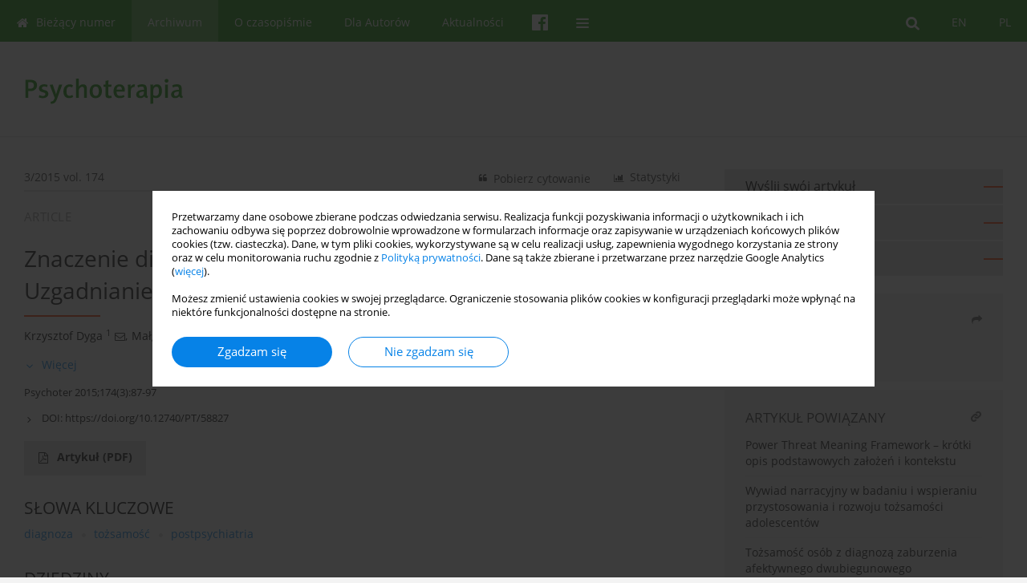

--- FILE ---
content_type: text/html; charset=UTF-8
request_url: https://www.psychoterapiaptp.pl/Znaczenie-diagnozy-dla-tozsamosci-pacjenta-Cz-2-Uzgadnianie-czy-uznanie-,58827,0,1.html
body_size: 10088
content:
<!DOCTYPE html>
<html xmlns:mml="http://www.w3.org/1998/Math/MathML" lang="pl">
<head>
<meta charset="utf-8" />
<meta http-equiv="X-UA-Compatible" content="IE=edge" />
<meta name="viewport" content="width=device-width, initial-scale=1" />
<meta name="robots" content="all,index,follow" />


	<link rel="shortcut icon" href="https://www.journalssystem.com/_static/g/c/js_favicon.ico?v=1" type="image/x-icon" />

<link rel="stylesheet" href="https://www.psychoterapiaptp.pl/es-static/esfontsv5/styles.css?v6" />

<link rel="stylesheet" href="https://www.journalssystem.com/_static/common/bootstrap-4.6.0-dist/css/bootstrap.css" />
<style>

a {color: #0682E7;}
a:link {text-decoration:none;color: #0682E7;}
a:visited {text-decoration:none;color: #0682E7;}
a:focus {text-decoration:underline;color: #0682E7;}
a:active {text-decoration:none;color: #0682E7;}
a:hover {text-decoration:underline;color: #0682E7;}

</style>
<link rel="stylesheet" type="text/css" href="https://www.psychoterapiaptp.pl/es-static/css/styles_v2.css?v2315678v9" />
<link rel="stylesheet" type="text/css" href="https://www.psychoterapiaptp.pl/es-static/css/v2-box.css?v1.1" />


<script src="https://www.journalssystem.com/_static/common/jquery-3.6.0.min.js"></script>
<script src="https://www.journalssystem.com/_static/common/bootstrap-4.6.0-dist/js/bootstrap.min.js"></script>
<script src="https://www.journalssystem.com/_static/common/jquery.fancybox.min.js?v=3"></script>
<link rel="stylesheet" href="https://www.journalssystem.com/_static/common/jquery.fancybox.min.css?v=3" type="text/css" media="screen" />

<script src="https://www.journalssystem.com/_static/js/scripts.js?v=v2.1234"></script>

<meta property="og:url" content="https://www.psychoterapiaptp.pl/Znaczenie-diagnozy-dla-tozsamosci-pacjenta-Cz-2-Uzgadnianie-czy-uznanie-,58827,0,1.html" />
<meta property="og:title" content="Znaczenie diagnozy dla tożsamości pacjenta. Cz. 2: Uzgadnianie czy uznanie?" />
<meta property="og:description" content="W drugiej części artykułu o wpływie diagnozy psychiatrycznej na tożsamość pacjenta kierujemy swoją uwagę kolejno na psychiatrię biologicznej, humanistyczną i egzystencjalną oraz psychiatrię krytyczną i postpsychiatrię. Ukazujemy szanse i, częściej, zagrożenia tradycyjnego modelu..." />

<style>



@media (min-width: 1px) {
	img.articleImg		{width: 100px;}
	img.articleImgList	{width: 100px;}
	div.articleInfo {}	
}
@media (min-width: 768px) {
	img.articleImg		{width: 190px;}
	img.articleImgList	{width: 110px;}
	div.articleInfo {width: calc(100% - 200px); float: left;}	
}


.issuePdfButton					{display:inline-block; background:#118e00; padding:7px 14px;color:#ffffff !important; }






div.topMenuIn							{background-color: #118e00; }
div.topMenuIn .submenu					{background-color: #118e00; }
div.searchArea							{background-color: #118e00; }
div.mMenu	 							{background: #118e00; }
a.mMenu.collapsed  						{ background-color: #118e00; }
a.mMenu  								{ color: #118e00;}
a.mSearch.collapsed  					{ background-color: #118e00; }
a.mSearch			  					{ color: #118e00;}










div.magBibliography2 a:hover 					{color: #0682E7;}

div.rightBox0:hover .boxIcon	{color:#ff3c00;}
div.rightBox1:hover .boxIcon	{color:#ff3c00;}

div.articleTopInner	 a.articleTopL:hover		{border-bottom:2px solid #0682E7; color: #0682E7;}
a.articleNavArrow:hover							{color: #0682E7;}

a.download-pdf							{color: #0682E7;}
a.download-pdf:hover					{color: #0682E7;}

a.magStats:hover				{color:  #0682E7;}
a.advSearch:hover				{color:  #0682E7;}
div.logosMore a:hover			{color:  #0682E7;}

a.cookieAccept					{background:  #0682E7;}
a.cookieDecline					{color:  #0682E7;border:1px solid #0682E7;}
a.cookieMore					{color:  #0682E7;}

div.refExternalLink	.icon			{color:  #0682E7;}
div.otherArticles a:hover				{color: #0682E7;}
div.scrollArrow	a:hover				{color: #0682E7;}

.bgMain								{background-color: #ff3c00 !important;}


a.magArticleTitle:hover			{color:  #0682E7;}
div.topMenuFullClose a:hover	{color:  #0682E7;}
a.cookieAlertClose:hover		{color:  #0682E7;}
div.topMenuFull a.menuOpt:hover	{color:  #0682E7;}

div.tabsIn a.tabCur				{border-top: 1px solid #ff3c00;}
	
div.impOptionsBorder {border-color: #ff3c00;}
a.impOptionSubmit {background: #ff3c00;}


a.impOption {border-color: #ff3c00; color: #ff3c00;}
a.impOption:hover {background: #ff3c00;}
div.menu a.menuCurrentPos   {border-color: #ff3c00;}
div.pagingDiv a {color: #ff3c00; }
div.pagingDiv a:hover {background: #ff3c00; border: 1px solid #ff3c00; }
div.pagingDiv b {background: #ff3c00;}
div.subtitleUnderline { border-bottom: 2px solid #ff3c00;}

div.rightBoxOptLine 	{ border-bottom:2px solid #ff3c00; }
div.logosMoreLine		{ border-bottom:2px solid #ff3c00; }

div.highlights ul li::before { color: #ff3c00;}	

ul.tops li.current 			{ border-bottom-color:#ff3c00;}
div.header 					{ background: #ffffff; }
div.metricValueImp 			{ color:#ff3c00;}
div.metrics a				{ color:#0682E7;}

input.emailAlertsButton 	{color: #0682E7;}


div.linksColorBackground	{background: #0682E7;}

div.whiteLogoOut				{background: #ffffff;}

div.abstractSup				{background: #0682E7;}
div.abstractSupLink			{color: #0682E7; }	
div.abstractSupLink:hover	{background: #0682E7; color:#fff; }	




















</style>

<script>

function pdfStats(articleId) {
	$.get('https://www.psychoterapiaptp.pl/CountStats/'+articleId+'/PDF/');
}

jQuery(document).ready(function() {	
	$(".db-orcid").each(function(){
        var elementContent = $(this).html();
        elementContent = '<div class="icon icon-orcid"></div>'+elementContent;
        $(this).html(elementContent);
    });
	
	$(".db-googlescholar").each(function(){
        var elementContent = $(this).html();
        elementContent = '<div class="icon icon-googlescholar"></div>'+elementContent;
        $(this).html(elementContent);
    });
	
	$(".db-researcherid").each(function(){
        var elementContent = $(this).html();
        elementContent = '<div class="icon icon-researcher-id"></div>'+elementContent;
        $(this).html(elementContent);
    });
    
	$(".db-scopus").each(function(){
        var elementContent = $(this).html();
        elementContent = '<div class="icon icon-scopus"></div>'+elementContent;
        $(this).html(elementContent);
    });
    
});

</script><script src="https://www.journalssystem.com/_static/common/jcanvas.min.js"></script>
<script src="https://www.journalssystem.com/_static/common/es.canvas.js?v2"></script>

	    	<meta name="description" content="W drugiej części artykułu o wpływie diagnozy psychiatrycznej na tożsamość pacjenta kierujemy swoją uwagę kolejno na psychiatrię biologicznej, humanistyczną i egzystencjalną oraz psychiatrię krytyczną i postpsychiatrię. Ukazujemy szanse i, częściej, zagrożenia tradycyjnego modelu..." />
<meta name="citation_title" content="Znaczenie diagnozy dla tożsamości pacjenta. Cz. 2: Uzgadnianie czy uznanie?" />
	<meta name="citation_doi" content="10.12740/PT/58827"  />
	<meta name="dc.identifier" content="doi:10.12740/PT/58827" />
<meta name="citation_journal_title" content="Psychoterapia" />
	<meta name="citation_issn" content="0239-4170" />
    <meta name="citation_issn" content="2391-5862" />
		<meta name="citation_volume" content="174" />
	<meta name="citation_issue" content="3" />
<meta name="citation_publisher" content="Polish Psychiatric Association Editorial Committee" />
			<meta name="citation_language" content="polish" />				<meta name="citation_journal_abbrev" content="Psychoter" />
	<meta name="citation_author" content="Krzysztof Dyga" />
	<meta name="citation_author" content="Małgorzata Opoczyńska" />
	<meta name="citation_publication_date" content="2015/09/21" />
	<meta name="citation_firstpage" content="87" />
	<meta name="citation_lastpage" content="97" />
<meta name="citation_fulltext_world_readable" content="" />
		<meta name="citation_pdf_url" content="https://www.psychoterapiaptp.pl/pdf-58827-79910?filename=Znaczenie-diagnozy-dla-to.pdf" />
<meta name="citation_keywords" content="diagnoza; tożsamość; postpsychiatria" />
    	
    	<script>


MathJax = {
  tex: {
    inlineMath: [['$$', '$$'], ['\\(', '\\)']]
  }
};


</script>

<script type="text/javascript" id="MathJax-script" async
   src="https://cdn.jsdelivr.net/npm/mathjax@3/es5/tex-mml-chtml.js">
</script>	
<link rel="stylesheet" href="https://www.journalssystem.com/_static/jats/jats-preview.css?v=2.23456656" />

<script type="text/javascript">


function showRef(refId, top) {
	top = top - $('#jsHeaderId').height();
	$('#showRefId').css('top', top +'px');
	$('#showRefId_reference').html($('#ref_'+refId).html());
	$('#showRefId_a').attr('href', '#'+refId);
	$('#showRefId').show();
}


</script>
    	    

<title>
						Znaczenie diagnozy dla tożsamości pacjenta. Cz. 2: Uzgadnianie czy uznanie?
					
	</title>

<script src="https://platform-api.sharethis.com/js/sharethis.js#property=647f0be740353a0019caf2e3&product=inline-share-buttons&source=platform" async="async"></script>

<!-- Google Analytics -->
		
</head>
<body>
<div id="skipLinks">
	<a href="#contentId">Przejdź do treści</a>
</div>

<div class="container-fluid">

<div class="d-none d-md-block">

</div>
<div class="d-block d-md-none"><!-- mobile menu -->
	<div class="mMenu">
	
	

		   <a href="#" onclick="$('#mMenuCollapse').slideToggle(400); $('#mSearchCollapse').hide();  return false;" class="dirRight menuOpt mobileMenuIcoOpt">
		   		<div class="icon icon-reorder"></div>
		   </a>
		   <a href="#" onclick="$('#mSearchCollapse').slideToggle(150); $('#mMenuCollapse').hide(); return false;" class="dirRight menuOpt mobileMenuIcoOpt">
		   		<div class="icon icon-search"></div>
		   </a>
		   				<div class="dirRight">
		 		<a href="https://www.facebook.com/SNPPTP" target="_blank" class="menuOpt menuOptIcon">
		 			<div class="menuIcon icon icon-facebook"></div>
		 		</a>
		 	</div>
		 			 	
		 			 	
		 			 
		   			 	
		 			 	
		 			 	
					 			   
		   				<div class="topMenuIn dirRight">
											
											<a href="https://www.psychoterapiaptp.pl/Znaczenie-diagnozy-dla-tozsamosci-pacjenta-Cz-2-Uzgadnianie-czy-uznanie-,58827,0,1.html" class="menuOpt current dirRight">PL</a>
																				
											<a href="https://www.psychoterapiaptp.pl/Znaczenie-diagnozy-dla-tozsamosci-pacjenta-Cz-2-Uzgadnianie-czy-uznanie-,58827,0,2.html" class="menuOpt  dirRight">EN</a>
																</div>
						
		   <div class="clearAll">&nbsp;</div>
		   <div class="mobileMenuHiddenDiv" id="mMenuCollapse">
		     	 <div class="mobileMenu">
											<a href="https://www.psychoterapiaptp.pl/" class="menuOpt  ">Bieżący numer</a>
								
															<a href="https://www.psychoterapiaptp.pl/Archiwum" class="menuOpt menuCurrentGroup menuCurrentPos">Archiwum</a>
								
															<a href="https://www.psychoterapiaptp.pl/O-czasopismie,1782.html" class="menuOpt  ">O czasopiśmie</a>
								
									<a href="https://www.psychoterapiaptp.pl/Rada-programowa,1785.html" class="menuOpt menuSub  ">Rada programowa</a>
									<a href="https://www.psychoterapiaptp.pl/Redakcja,1784.html" class="menuOpt menuSub  ">Redakcja</a>
									<a href="https://www.psychoterapiaptp.pl/Kodeks-etyczny,3600.html" class="menuOpt menuSub  ">Kodeks etyczny</a>
									<a href="https://www.psychoterapiaptp.pl/Wydawca,3602.html" class="menuOpt menuSub  ">Wydawca</a>
									<a href="https://www.psychoterapiaptp.pl/RODO,3603.html" class="menuOpt menuSub  ">RODO</a>
									<a href="https://www.psychoterapiaptp.pl/Recenzenci,3605.html" class="menuOpt menuSub  ">Recenzenci</a>
									<a href="https://www.psychoterapiaptp.pl/Prenumerata,3609.html" class="menuOpt menuSub  ">Prenumerata</a>
									<a href="https://www.psychoterapiaptp.pl/Indeksowanie,3610.html" class="menuOpt menuSub  ">Indeksowanie</a>
															<a href="https://www.psychoterapiaptp.pl/Dla-Autorow,1783.html" class="menuOpt  ">Dla Autorów</a>
								
															<a href="https://www.psychoterapiaptp.pl/Aktualnosci,3859.html" class="menuOpt  ">Aktualności</a>
								
										</div>		   </div>
		   <div class="mobileMenuHiddenDiv" id="mSearchCollapse">
		     	<div class="mobileSearch">
<div class="divRelative">
	<form action="https://www.psychoterapiaptp.pl/Szukaj/" name="searchFormmobile" method="get">
		<input name="s" type="text" class="mobileSearchInput" value=""/>
		<div class="searchBut"><a href="#" onclick="document.searchFormmobile.submit();return false;"><div class="icon icon-angle-right"></div></a></div>
			</form>
	</div>
</div>		   </div>
	</div>
</div>

<div class="row d-none d-md-block">
	<div class="col-12">
		<div class="topMenuUnder"></div>
		<div class="topMenu" id="topMenuId">
			<div class="topMenuIn">
		 																				<a href="https://www.psychoterapiaptp.pl/Znaczenie-diagnozy-dla-tozsamosci-pacjenta-Cz-2-Uzgadnianie-czy-uznanie-,58827,0,1.html" class="menuOpt current dirRight">PL</a>
																												<a href="https://www.psychoterapiaptp.pl/Znaczenie-diagnozy-dla-tozsamosci-pacjenta-Cz-2-Uzgadnianie-czy-uznanie-,58827,0,2.html" class="menuOpt  dirRight">EN</a>
																		 	
		 	<a href="#" class="menuOpt dirRight" id="searchButtonId" onclick="toggleSearchForm(); return false;"><div class="menuIcon icon icon-search" aria-hidden="true"></div></a>
		 	
		 	<div class="searchArea" id="searchAreaId"><div class="searchAreaIn">
		 		<div class="searchButton">
		 			<a href="#" onclick="document.getElementById('searchFormId').submit();">SZUKAJ</a>
		 		</div>
		 		<form action="https://www.psychoterapiaptp.pl/Szukaj/" id="searchFormId" name="searchForm" method="get">
					<input name="s" id="searchInputId" type="text" value=""/>
				</form>
		 	</div></div>
		 	
		 	<script>
			
		
				function toggleSearchForm(){
					$('#searchAreaId').toggle(); 
					$('#searchButtonId').toggleClass('menuOptSubmenuOpen'); 
					document.getElementById('searchInputId').focus(); 
				}
				
				function hideSearchForm() { 
					$('#searchAreaId').hide(); 
					$('#searchButtonId').removeClass('menuOptSubmenuOpen'); 
			    }
				
				function setSubmenuWidth(menuPosId) { 
					$("#submenu"+menuPosId).css("min-width", $("#menuPos"+menuPosId).outerWidth() + "px");
				}
				
				$(window).scroll(function () { 
					hideSearchForm();
			    });
			
			
			</script>
		 	
										<div class="dirLeft" >
										<a id="menuPos1780" href="https://www.psychoterapiaptp.pl/" class="menuOpt ">
						<div class="dirLeft icon icon-home" aria-hidden="true"></div> Bieżący numer
					</a>
										
								
				</div>
													<div class="dirLeft" >
										<a id="menuPos1781" href="https://www.psychoterapiaptp.pl/Archiwum" class="menuOpt menuCurrentPos">
						 Archiwum
					</a>
										
								
				</div>
													<div class="dirLeft" onmouseover="$('#submenu1782').show(0, setSubmenuWidth(1782)); $('#menuPos1782').addClass('menuOptSubmenuOpen');"  onmouseout="$('#submenu1782').hide(); $('#menuPos1782').removeClass('menuOptSubmenuOpen');">
										<a id="menuPos1782" href="https://www.psychoterapiaptp.pl/O-czasopismie,1782.html" class="menuOpt ">
						 O czasopiśmie
					</a>
										
											<div class="submenu" id="submenu1782"><div class="submenuIn">
													<a href="https://www.psychoterapiaptp.pl/Rada-programowa,1785.html" class="menuSubOpt">Rada programowa</a>
													<a href="https://www.psychoterapiaptp.pl/Redakcja,1784.html" class="menuSubOpt">Redakcja</a>
													<a href="https://www.psychoterapiaptp.pl/Kodeks-etyczny,3600.html" class="menuSubOpt">Kodeks etyczny</a>
													<a href="https://www.psychoterapiaptp.pl/Wydawca,3602.html" class="menuSubOpt">Wydawca</a>
													<a href="https://www.psychoterapiaptp.pl/RODO,3603.html" class="menuSubOpt">RODO</a>
													<a href="https://www.psychoterapiaptp.pl/Recenzenci,3605.html" class="menuSubOpt">Recenzenci</a>
													<a href="https://www.psychoterapiaptp.pl/Prenumerata,3609.html" class="menuSubOpt">Prenumerata</a>
													<a href="https://www.psychoterapiaptp.pl/Indeksowanie,3610.html" class="menuSubOpt">Indeksowanie</a>
												</div></div>
								
				</div>
													<div class="dirLeft" >
										<a id="menuPos1783" href="https://www.psychoterapiaptp.pl/Dla-Autorow,1783.html" class="menuOpt ">
						 Dla Autorów
					</a>
										
								
				</div>
													<div class="dirLeft" >
										<a id="menuPos3859" href="https://www.psychoterapiaptp.pl/Aktualnosci,3859.html" class="menuOpt ">
						 Aktualności
					</a>
										
								
				</div>
									
						<div class="dirLeft">
		 		<a href="https://www.facebook.com/SNPPTP" target="_blank" class="menuOpt menuOptIcon">
		 			<div class="menuIcon icon icon-facebook"></div>
		 		</a>
		 	</div>
		 			 	
		 			 	
		 			 	 
					 	
		 			 	
		 			 	
					 	
		 			 	
						<div class="dirLeft">
		 		<a href="#" class="menuOpt" id="desktopFullMenuLinkId" onclick="$('#topMenuId').addClass('topMenuHidden'); $('#topMenuFullId').addClass('topMenuFullVisible'); hideSearchForm(); return false;">
		 			<div class="menuIcon icon icon-reorder"></div>
		 		</a>
		 	</div>
		 				<div class="clearAll"></div>
			</div>
			
			<div class="topMenuFull" id="topMenuFullId">
			<div class="topMenuFullIn">
				<div class="container-fluid stdRow">
				
					<div class="row">
						<div class="col-6 topMenuFullLogo">
						<div>
													<img src="https://www.psychoterapiaptp.pl/_static/pt-logo.png" alt="Logo czasopisma Psychoterapia" class="hLogo" style="max-width:190%;" />
												</div>
						</div>
						<div class="col-6 topMenuFullClose">
							<a href="#" onclick="$('#topMenuFullId').removeClass('topMenuFullVisible'); $('#topMenuId').removeClass('topMenuHidden'); return false;">
								<div class="icon icon-close-empty"></div>
							</a>
						</div>
					</div>
				
					<div class="row">

											<div class="col-md-3">
														<a href="https://www.psychoterapiaptp.pl/" class="menuOpt">
								Bieżący numer
							</a>
														
													</div>
																	<div class="col-md-3">
														<a href="https://www.psychoterapiaptp.pl/Archiwum" class="menuOpt">
								Archiwum
							</a>
														
													</div>
																	<div class="col-md-3">
														<a href="https://www.psychoterapiaptp.pl/O-czasopismie,1782.html" class="menuOpt">
								O czasopiśmie
							</a>
														
																						<a href="https://www.psychoterapiaptp.pl/Rada-programowa,1785.html" class="menuSubOpt">Rada programowa</a>
															<a href="https://www.psychoterapiaptp.pl/Redakcja,1784.html" class="menuSubOpt">Redakcja</a>
															<a href="https://www.psychoterapiaptp.pl/Kodeks-etyczny,3600.html" class="menuSubOpt">Kodeks etyczny</a>
															<a href="https://www.psychoterapiaptp.pl/Wydawca,3602.html" class="menuSubOpt">Wydawca</a>
															<a href="https://www.psychoterapiaptp.pl/RODO,3603.html" class="menuSubOpt">RODO</a>
															<a href="https://www.psychoterapiaptp.pl/Recenzenci,3605.html" class="menuSubOpt">Recenzenci</a>
															<a href="https://www.psychoterapiaptp.pl/Prenumerata,3609.html" class="menuSubOpt">Prenumerata</a>
															<a href="https://www.psychoterapiaptp.pl/Indeksowanie,3610.html" class="menuSubOpt">Indeksowanie</a>
																				</div>
																	<div class="col-md-3">
														<a href="https://www.psychoterapiaptp.pl/Dla-Autorow,1783.html" class="menuOpt">
								Dla Autorów
							</a>
														
													</div>
													</div><div class="row topMenuFullLineOut"><div class="col-12 topMenuFullLine"></div></div><div class="row">
																	<div class="col-md-3">
														<a href="https://www.psychoterapiaptp.pl/Aktualnosci,3859.html" class="menuOpt">
								Aktualności
							</a>
														
													</div>
															
				</div>
				</div>
			</div>	
			</div>
			
		</div>
	</div>
</div>



<div class="row header">
<div class="container-fluid stdRow">
<div class="row" id="jsHeaderId">
	<div class="col-12">
					<div class="headLogo">
				<div class="d-none d-md-block">
								</div>
				<a href="https://www.psychoterapiaptp.pl/">
									<img src="https://www.psychoterapiaptp.pl/_static/pt-logo.png" alt="Logo czasopisma Psychoterapia" class="hLogo" style=""  />
								</a>
				<div class="d-none d-md-block">
								</div>
			</div>
			<div id="contentId"></div>
	</div>
</div>
</div>
</div>




<div class="row mainBG">
<div class="container-fluid stdRow">
<div class="row">
	<div class="col-12 col-md-8 mainDiv">
		
		
			
		
				
	
			
			
		
		
									
				
<div class="articleTop">
<div class="articleTopInner">
	<a href="https://www.psychoterapiaptp.pl/Numer-3-2015,1487" class="articleTopL dirLeft">3/2015 vol. 174</a>
	<div class="articleTopLinkSpacer dirLeft"></div>
	

			<a href="#" class="articleTopL dirRight" data-fancybox="popup" data-type="ajax" data-src="https://www.psychoterapiaptp.pl/stats/58827/?langId=1"><div class="icon icon-bar-chart"></div><span class="d-none d-md-inline-block">Statystyki</span></a>
		<div class="articleTopLinkSpacer dirRight"></div>
		
		
	<a href="#" class="articleTopL dirRight" data-fancybox="ungrouped" data-type="ajax" data-src="https://www.psychoterapiaptp.pl/cite/58827/?langId=1"><div class="icon icon-quote-left"></div><span class="d-none d-md-inline-block">Pobierz cytowanie</span></a>

	
	<div class="clearAll"></div>
</div>
</div>

	<a href="https://www.psychoterapiaptp.pl/Trauma-wiezi-a-psychoterapia-pacjentow-z-diagnoza-PTSD-w-oparciu-o-mentalizacje-,57926,0,1.html" title="NASTĘPNY" class="dirRight articleNavArrow"><div class="icon icon-angle-right"></div></a>
	<div class="articleNavSpacer dirRight"></div>
	<a href="https://www.psychoterapiaptp.pl/Znaczenie-diagnozy-dla-tozsamosci-pacjenta-Cz-1-Miedzy-rozpoznaniem-a-zapoznaniem,58828,0,1.html" title="POPRZEDNI" class="dirRight articleNavArrow"><div class="icon icon-angle-left"></div></a>


	<div class="dirLeft magArticleTypeAbstract">ARTICLE</div>

<div class="clearAll"></div>


<div class="">
<div class="articleTitle">Znaczenie diagnozy dla tożsamości pacjenta. Cz. 2: Uzgadnianie czy uznanie?</div>

<script type="text/javascript">
	
		$(document).ready(function(){
			$.get('https://www.psychoterapiaptp.pl/CountStats/58827/VIEW/');
		});
	
</script>

<div class="subtitleUnderline"></div>

			<div class="magAbstractAuthors">
							<div class="dirLeft authorPos">
    <div class="dirLeft " id="author_27942" onmouseover="highlightAffs('1', 1, 27942); return false;" onmouseout="highlightAffs('1', 0, 27942); return false;">
    	<a href="https://www.psychoterapiaptp.pl/Autor-Krzysztof+Dyga/27942" class="black">Krzysztof  Dyga</a>
    
    	    	<span class="">
    		<sup>
    		1    		</sup>
    	</span>
    						
    </div>
    
        
                    	        	<div class="dirLeft"><a href="mailto:krzysztof.jan.dyga@gmail.com"><div class="icon icon-envelope-o"></div></a></div>
        	                
                
	<div class="dirLeft pad-right-5">,</div>	
	<div class="clearAll">&nbsp;</div>				
</div>				
							<div class="dirLeft authorPos">
    <div class="dirLeft " id="author_27943" onmouseover="highlightAffs('1', 1, 27943); return false;" onmouseout="highlightAffs('1', 0, 27943); return false;">
    	<a href="https://www.psychoterapiaptp.pl/Autor-Ma%C5%82gorzata+Opoczy%C5%84ska/27943" class="black">Małgorzata  Opoczyńska</a>
    
    	    	<span class="">
    		<sup>
    		1    		</sup>
    	</span>
    						
    </div>
    
        
                    	                
                
		
	<div class="clearAll">&nbsp;</div>				
</div>				
						<div class="clearAll">&nbsp;</div>
		</div>
	
<div style="height: 10px;line-height: 10px;font-size: 0;">&nbsp;</div>
<a class="articleDetails" href="#" onclick="$('#articleDetailsId').toggle(200); $('#moreDetailsId').toggle(); $('#hideDetailsId').toggle(); $('[rel=contributionRel]').toggle(200); return false; " id="moreDetailsId"><div class="dirLeft icon icon-angle-down"></div>Więcej</a>
<a class="articleDetails" href="#" onclick="$('#articleDetailsId').toggle(200); $('#hideDetailsId').toggle(); $('#moreDetailsId').toggle(); $('[rel=contributionRel]').toggle(200); return false; " id="hideDetailsId"><div class="dirLeft icon icon-angle-up"></div>Ukryj</a>
<div id="articleDetailsId">
	<div class="affiliations">
	<div class="simple-list">
									<div class="list-row-small" id="aff_1" onmouseover="highlightAuthors('27942,27943', 1, 1); return false;" onmouseout="highlightAuthors('27942,27943', 0, 1); return false;">
				<div class="dirLeft w-23px pad-left-4 em-08">1</div>
				<div class="dirLeft w-100-c23 em-095">Insytut Psychologii, Uniwersytet Jagielloński</div>
				<div class="clearAll">&nbsp;</div>
			</div>
										
				
				
		
		</div>
			
	<div class="simple-list pad-top-12 pad-bot-10">		
			<div class="list-row-small-2">
			<div class="dirLeft w-23px">&nbsp;</div>
			<div class="dirLeft w-100-c23 em-08">Data nadesłania: 04-05-2015</div>
			<div class="clearAll">&nbsp;</div>
		</div>		
		
			<div class="list-row-small-2">
			<div class="dirLeft w-23px">&nbsp;</div>
			<div class="dirLeft w-100-c23 em-08">Data ostatniej rewizji: 13-07-2015</div>
			<div class="clearAll">&nbsp;</div>
		</div>		
		
		
			<div class="list-row-small-2">
			<div class="dirLeft w-23px">&nbsp;</div>
			<div class="dirLeft w-100-c23 em-08">Data akceptacji: 16-07-2015</div>
			<div class="clearAll">&nbsp;</div>
		</div>		
		
		
			<div class="list-row-small-2">
			<div class="dirLeft w-23px">&nbsp;</div>
			<div class="dirLeft w-100-c23 em-08">Data publikacji: 21-09-2015</div>
			<div class="clearAll">&nbsp;</div>
		</div>			
		</div>
	
					<div class="simple-list">		
					    		<div class="list-row-small">
    			<div class="dirLeft w-23px">&nbsp;</div>
    			<div class="dirLeft w-100-c23">
    				    					<div class="em-085"><b>Autor do korespondencji</b></div>
    					    				    				<div class="em-095">
    					<a href="https://www.psychoterapiaptp.pl/Autor-Krzysztof+Dyga/27942" class="corrAuthorLink" class="black">Krzysztof  Dyga</a> &nbsp;&nbsp;<a href="mailto:krzysztof.jan.dyga@gmail.com"><div class="icon icon-envelope-o"></div></a><br/>
    					Insytut Psychologii, Uniwersytet Jagielloński, ul. Ingardena 6, 30-060 Kraków, Polska
    				</div>
    			
				</div>
    			<div class="clearAll">&nbsp;</div>
    		</div>		
			
												</div>
		
	</div>
		
</div>

<script type="text/javascript">

	function highlightAuthors(a, on, aff){
		var a = a.split(',');
		
		if(on == 1)
			$('#aff_'+aff).stop().animate({backgroundColor: "#FFFAA8"}, 166);
		else
			$('#aff_'+aff).stop().animate({backgroundColor: "#fff"}, 166);
		
		for(i = 0; i < a.length; i++){
			if(on == 1)
				$('#author_'+a[i]).stop().animate({backgroundColor: "#FFFAA8"}, 166);
			else
				$('#author_'+a[i]).stop().animate({backgroundColor: "#fff"}, 166);
		}
	}
	
	function highlightAffs(affs, on, author){
		var affs = affs.split(',');
		
		if(on == 1)
			$('#author_'+author).stop().animate({backgroundColor: "#FFFAA8"}, 166);
		else
			$('#author_'+author).stop().animate({backgroundColor: "#fff"}, 166);
		
		for(i = 0; i < affs.length; i++){
			if(on == 1)
				$('#aff_'+affs[i]).stop().animate({backgroundColor: "#FFFAA8"}, 166);
			else
				$('#aff_'+affs[i]).stop().animate({backgroundColor: "#fff"}, 166);
		}
	}

</script>

<div style="height: 8px;line-height: 8px;font-size: 0;">&nbsp;</div>

<div class="magBibliography2">Psychoter 2015;174(3):87-97</div>
<!-- 
 -->

	<div class="magBibliography2">
		<div class="dirLeft" style="padding-top: 7px; padding-right: 10px;">
			<a href="https://doi.org/10.12740/PT/58827"><div class="dirLeft icon icon-angle-right"></div>DOI: <span class="magBibliographyDOI">https://doi.org/10.12740/PT/58827</span></a>
		</div>
				<div class="clearAll">&nbsp;</div>
	</div>	
</div>
<div class="clearAll">&nbsp;</div>


<div class="abstractButtons">

		    		    		<a class="abstractFullText dirLeft" target="_blank" onclick="pdfStats(58827);return true;" href="https://www.psychoterapiaptp.pl/pdf-58827-79910?filename=Znaczenie-diagnozy-dla-to.pdf">
    			<div class="abstractFullTextButton dirLeft">
    				<div class="dirLeft icon icon-file-pdf-o"></div>
    				Artykuł <span class="block">(PDF)</span>
    			</div>
    			
    			    		</a>
    			
				
				
				
				<div class="clearAll">&nbsp;</div>

</div>





<div class="abstractLabel">SŁOWA KLUCZOWE</div>
<div class="abstractContent">
	<a href="https://www.psychoterapiaptp.pl/Slowo-kluczowe-diagnoza/2541" class="singleKeyword">diagnoza<div class="icon icon-circle dirRight"></div></a><a href="https://www.psychoterapiaptp.pl/Slowo-kluczowe-to%C5%BCsamo%C5%9B%C4%87/30792" class="singleKeyword">tożsamość<div class="icon icon-circle dirRight"></div></a><a href="https://www.psychoterapiaptp.pl/Slowo-kluczowe-postpsychiatria/39157" class="singleKeyword">postpsychiatria</a>	<div class="clearAll">&nbsp;</div>
</div>


<div class="abstractLabel">DZIEDZINY</div>
<div class="abstractContent">
	<div class="topics-list">
	<ul>
		<li><a href="https://www.psychoterapiaptp.pl/Dziedzina-Psychiatria+og%C3%B3lna/1033">Psychiatria ogólna</a></li><li><a href="https://www.psychoterapiaptp.pl/Dziedzina-Techniki+psychoterapii/1034">Techniki psychoterapii</a></li>	</ul>
	</div>
</div>


<div class="abstractLabel">STRESZCZENIE</div>
<div class="abstractContent realAbstract" >W drugiej części artykułu o wpływie diagnozy psychiatrycznej na tożsamość pacjenta kierujemy swoją uwagę kolejno na psychiatrię biologicznej, humanistyczną i egzystencjalną oraz psychiatrię krytyczną i postpsychiatrię. Ukazujemy szanse i, częściej, zagrożenia tradycyjnego modelu diagnostyki psychiatrycznej, uprawianej przy niedostatecznym korzystaniu z funkcji refleksyjnej. Do najważniejszych z nich zaliczamy reifikację oraz samospełniające się proroctwo. Przypominamy propozycję Światowego Stowarzyszenia Psychiatrycznego sprzed kilkunastu lat, która sprowadza się do poszerzenia tradycyjnego modelu kryteriologicznego diagnostyki psychiatrycznej o aspekt idiograficzny. W końcu, wprowadzamy współczesne, bardziej naszym zdaniem dojrzałe i twórcze od postulatów antypsychiatrycznych formy krytyki psychiatrii tradycyjnej, a więc sugestie psychiatrów krytycznych, jak również postpsychiatrów, psychologów i psychoterapeutów inspirujących się w swej pracy nurtem postmodernistycznym oraz konstrukcjonizmem społecznym. Przywołując idee protagonistów ruchów wzbogacających klasyczną psychiatrię omawiamy zarówno ich tła teoretyczne, zahaczając niekiedy o filozofię psychiatrii, jak i praktyczne implikacje w nich zawarte, nie zapominając jednocześnie o tym, co jest podstawowym przedmiotem naszych poszukiwań. Osobne miejsca zostawiamy na trudne pytania (m.in. o granice konstruowania i o to, czy postmodernistyczne rozwiązania znajdują miejsce w faktyczności psychicznej pacjentów), które na razie stawiamy, nie próbując w większości odpowiadać na nie w sposób jednoznaczny.</div>

		



	

		










							
	
		
		<!--  END MAIN -->
		</div>
		
		<div class="col-12 col-md-4">
		
			<div class="rightBoxes fullWidth">
						
						
			<div style="padding-bottom:20px">
	<a href="https://www.editorialsystem.com/pt" target="_blank" class="rightBoxOpt" title="Wyślij swój artykuł - Link otwiera się w nowym oknie przeglądarki" >
		<div class="rightBoxOptLine"></div>
		Wyślij swój artykuł
	</a>

			<a href="https://www.psychoterapiaptp.pl/Dla-Autorow,1783.html" class="rightBoxOpt" >
			<div class="rightBoxOptLine"></div>
			Dla Autorów		</a>
			<a href="https://www.psychoterapiaptp.pl/Archiwum" class="rightBoxOpt" >
			<div class="rightBoxOptLine"></div>
			Archiwum		</a>
					
</div>								
											
								
								
							
								
							
				<div class="rightBox1">
	
<div class="rightBoxLabel"><div class="boxIcon icon icon-share dirRight"></div>Udostępnij</div>
<div class="rightBoxContent">
<div class="sharethis-inline-share-buttons"></div></div>

<div class="shareSendEmail"><a href="mailto:?body=http://www.psychoterapiaptp.pl/Znaczenie-diagnozy-dla-tozsamosci-pacjenta-Cz-2-Uzgadnianie-czy-uznanie-,58827,0,1.html&subject=Polecam artykuł">Wyślij mailem</a></div></div> 
									<div class="rightBox1">
	<div class="rightBoxLabel"><div class="boxIcon icon icon-link dirRight" aria-hidden="true"></div>ARTYKUŁ POWIĄZANY</div>
	<div class="otherArticles">
					<div class="topPos boxPos">
				<a href="https://www.psychoterapiaptp.pl/Power-Threat-Meaning-Framework-krotki-opis-podstawowych-zalozen-i-kontekstu,176251,0,1.html">
			Power Threat Meaning Framework – krótki opis podstawowych założeń i kontekstu
		</a>
		</div>
					<div class="topPos boxPos">
				<a href="https://www.psychoterapiaptp.pl/Wywiad-narracyjny-w-badaniu-i-wspieraniu-przystosowania-i-rozwoju-tozsamosci-adolescentow,162569,0,1.html">
			Wywiad narracyjny w badaniu i wspieraniu przystosowania i rozwoju tożsamości adolescentów
		</a>
		</div>
					<div class="topPos boxPos">
				<a href="https://www.psychoterapiaptp.pl/Tozsamosc-osob-z-diagnoza-zaburzenia-afektywnego-dwubiegunowego,118169,0,1.html">
			Tożsamość osób z diagnozą zaburzenia afektywnego dwubiegunowego
		</a>
		</div>
					<div class="boxPos">
				<a href="https://www.psychoterapiaptp.pl/Znaczenie-diagnozy-dla-tozsamosci-pacjenta-Cz-1-Miedzy-rozpoznaniem-a-zapoznaniem,58828,0,1.html">
			Znaczenie diagnozy dla tożsamości pacjenta. Cz. 1: Między rozpoznaniem a zapoznaniem
		</a>
		</div>
		</div>
</div>
								
									
<div class="rightBox1" >
	<div class="rightBoxLabel"><div class="boxIcon icon icon-ios-browsers-outline dirRight" aria-hidden="true"></div>Indeksy</div>
	<div style="height: 1px;line-height: 1px;font-size: 0;">&nbsp;</div>	<div class="indexPos boxPos"><a href="https://www.psychoterapiaptp.pl/Slowa-kluczowe">Indeks słów kluczowych</a></div>
			<div class="indexPos boxPos"><a href="https://www.psychoterapiaptp.pl/Dziedziny">Indeks dziedzin</a></div>
		<div class="boxPos"><a href="https://www.psychoterapiaptp.pl/Autorzy">Indeks autorów</a></div>
</div>				

								
								
										
						
						</div>
		</div>
	</div>
	</div>
	</div>
	
	 
	<div class="row footer1">
	<div class="container-fluid stdRow">
	<div class="row">
		<div class="col-6">
												<div class="issn">
				<div style="display:inline-block;">
				<table>
				<tr><td class="issnLabel">eISSN:</td><td class="issnValue">2391-5862</td></tr>				<tr><td class="issnLabel">ISSN:</td><td class="issnValue">0239-4170</td></tr>				</table>
				</div>
			</div>	
					</div>
		
		<div class="col-6 text-right">	
		<img src="https://www.journalssystem.com/_static/g/c/js_logo_small.png" alt="Journals System - logo"/>		
		</div>
	</div>
	</div>
	</div>
	
	<div class="row footer2">
	<div class="container-fluid stdRow">
	<div class="row">
		<div class="col-12">
			<div class="copyright">			
				<div style="padding: 30px 0px 30px 0px;">
<div class="dirRight" style="padding:0 0 20px 20px;"><img src="https://www.psychiatriapolska.pl/f/b246abde5e8cbb60a0d3ba1c687356ff.png" border="0" height="80"/></div>
Czasopismo korzysta ze wsparcia Skarbu Państwa w ramach programu Rozwój Czasopism Naukowych (RCN)<br/>
Projekt nr RCN/SN/0188/2021/1 realizowany w latach 2022-2024 <br/>
Całkowita wartość zadania: 135 000 PLN<br/>
Kwota dofinansowania z MEiN: 50 000 PLN
<br/>

Cele zadania: Wydanie w trybie Open Access w internecie wersji anglojęzycznej i polskojęzycznej 8 kolejnych zeszytów czasopisma Psychoterapia (roczniki 2022-2024). Unowocześnienie i przebudowa struktury strony www czasopisma. Finansowanie systemu edytorskiego Editorial System. Adiustacja i korekta zeszytów czasopisma. Przeciwdziałanie nierzetelności naukowej. Przekazywanie wersji elektronicznych czasopisma do Cyfrowej Biblioteki Narodowej POLONA oraz Cyfrowej Wypożyczalni Publikacji Naukowych Academica.

</div>
<script>(function(d){var s = d.createElement("script");s.setAttribute("data-position", 3);s.setAttribute("data-account", "tddUWyxYEN");s.setAttribute("src", "https://cdn.userway.org/widget.js");(d.body || d.head).appendChild(s);})(document)</script><noscript>Please ensure Javascript is enabled for purposes of <a href="https://userway.org">website accessibility</a></noscript>				<div class="text-center">© 2006-2026 Journal hosting platform by <a href="http://www.bentus.com">Bentus</a></div>
			</div>
		</div>
	</div>
	</div>
	</div>
		
	
<div class="hidden">
	<a id="cookieAlertLinkId" href="#" data-fancybox="cookie-alert" data-src="#acceptCookiesId"></a>
</div>

<script> 

var acceptCookies = getCookie("acceptOwnCookiesCookie");
var declineCookies = getCookie("declineOwnCookiesCookie");

if (acceptCookies == 1 || declineCookies == 1) {
}
else{
	jQuery(document).ready(function() {	
		$("[data-fancybox=cookie-alert]").fancybox({
			'modal'	: true
		});
		
		$('#cookieAlertLinkId').click();
	});
}

</script>	
<div class="hidden">
<div id="acceptCookiesId" class="box-w-900">
	<div>
		<div class="pad-bot-10 font09em lh14em">Przetwarzamy dane osobowe zbierane podczas odwiedzania serwisu. Realizacja funkcji pozyskiwania informacji o użytkownikach i ich zachowaniu odbywa się poprzez dobrowolnie wprowadzone w formularzach informacje oraz zapisywanie w urządzeniach końcowych plików cookies (tzw. ciasteczka). Dane, w tym pliki cookies, wykorzystywane są w celu realizacji usług, zapewnienia wygodnego korzystania ze strony oraz w celu monitorowania ruchu zgodnie z <a href='https://www.editorialsystem.com/Polityka-prywatnosci' target='_blank' title='Polityka prywatności - Link otwiera się w nowym oknie przeglądarki'>Polityką prywatności</a>. Dane są także zbierane i przetwarzane przez narzędzie Google Analytics (<a href='https://www.google.com/intl/pl/policies/privacy/partners' target='_blank' title='Google - Link otwiera się w nowym oknie przeglądarki'>więcej</a>).<br/><br/>Możesz zmienić ustawienia cookies w swojej przeglądarce. Ograniczenie stosowania plików cookies w konfiguracji przeglądarki może wpłynąć na niektóre funkcjonalności dostępne na stronie.</div>
	</div>
	
	<div class="text-center">
	<a href="#" class="cookieAccept" onclick="setCookie('acceptOwnCookiesCookie',1,800); $.fancybox.close(); return false;">
		Zgadzam się
	</a>
	<a href="#" class="cookieDecline" onclick="setCookie('declineOwnCookiesCookie',1,3); $.fancybox.close(); return false;">
		Nie zgadzam się
	</a>
		</div>
</div>
</div>

	
	<div class="row footer2">
	<div class="container-fluid stdRow">
	<div class="row">
	<div class="col-12 scrollArrow">
		<script>
			$(document).ready(function(){
				// scroll body to 0px on click
				$('#scrollToTop').click(function () {
					var body = $("html, body");
					body.animate({scrollTop:0}, 500, 'swing');
				});
			});
		</script>
	
		<a href="#" id="scrollToTop"><img src="https://www.journalssystem.com/_static/v/chevron-up.svg" width="31" alt="Scroll to top"/></a>
	</div>
	</div>
	</div>
	</div>
	
</div>
</body>
</html>